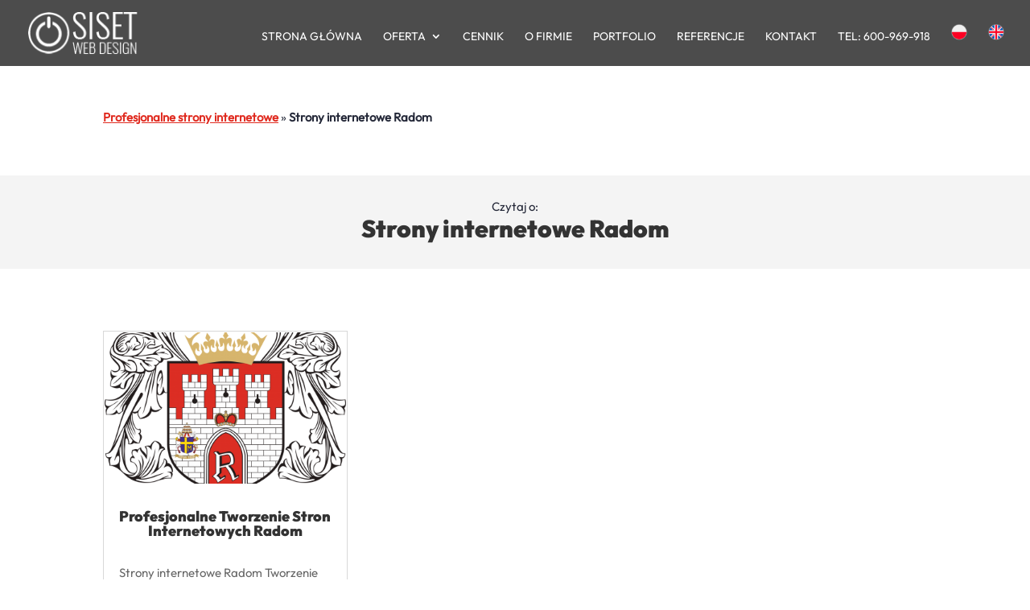

--- FILE ---
content_type: text/css
request_url: https://www.siset.pl/wp-content/themes/child-theme/style.css?ver=4.27.5
body_size: 2929
content:
/*
Theme Name:     Child Theme
Description:    
Author:         Sebastian
Template:       Divi

(optional values you can add: Theme URI, Author URI, Version, License, License URI, Tags, Text Domain)
*/
@font-face {
font-family: 'Outfit-ExtraBold';
src: url(https://www.siset.pl/fonts/Outfit-ExtraBold.ttf);
}
@font-face {
font-family: 'Outfit-Black';
src: url(https://www.siset.pl/fonts/Outfit-Black.ttf);
}
@font-face {
font-family: 'Outfit-Bold';
src: url(https://www.siset.pl/fonts/Outfit-Bold.ttf);
}
@font-face {
font-family: 'Outfit-ExtraLight';
src: url(https://www.siset.pl/fonts/Outfit-ExtraLight.ttf);
}
@font-face {
font-family: 'Outfit-Light';
src: url(https://www.siset.pl/fonts/Outfit-Light.ttf);
}
@font-face {
font-family: 'Outfit-Medium';
src: url(https://www.siset.pl/fonts/Outfit-Medium.ttf);
}
@font-face {
font-family: 'Outfit-Regular';
src: url(https://www.siset.pl/fonts/Outfit-Regular.ttf);
}
@font-face {
font-family: 'Outfit-SemiBold';
src: url(https://www.siset.pl/fonts/Outfit-SemiBold.ttf);
}
@font-face {
font-family: 'Outfit-Thin';
src: url(https://www.siset.pl/fonts/Outfit-Thin.ttf);
}
.comment-body {
    padding: 0 190px 0 100px;
}
.et_pb_pricing_table_wrap {
    background: #ffffff;
}
.single .post a.small-button.smallblack {
    background: #bc1521!important;
    border: none;
    color: #ffffff!important;
    box-shadow: none;
    text-shadow: none;
    border-radius: 0px;
    font-size: 20px;
    font-weight: 400!important;
    text-transform: uppercase;
    padding: 10px 20px;
}
.single .post a:hover.small-button.smallblack {
    background: #000000!important;
}
.middle p a {
    color: #bc1527!important;
}
#licznik h4.title {
   font-family: 'Outfit-Regular',sans-serif!important;
    font-weight: 100;
}
body, input, textarea, select {
    font-family: 'Outfit-Regular',sans-serif!important;
}
h1, h2, h3, h4, h5, h6 {
       font-family: 'Outfit-Black'!important;
}
.single .post p {
        font-size: 20px!important;
	line-height: 1.4em;
    text-align: justify;
}
.single .post .tagcloud  {
	font-family: 'Outfit-Regular',sans-serif!important;
}
.single .post .tagcloud a {
	color: #252939!important;
}
.single .post .tagcloud a:hover {
	color: #bc1521!important;
}
.single .post a {
    color: #bc1521!important;
}
.single .post a:hover {
    color: #000000!important;
}
.single .post h1 {
    color: #252939!important;
	    font-size: 60px;
    line-height: 1.1em;
}
.middle h4 {
    padding: 10px 0px 20px 0px;
}
.single .post h2 {
    color: #252939!important;
	    font-size: 40px;
    line-height: 1.1em;
	    text-transform: none;
}
.single .post h3 {
    color: #252939!important;
	    font-size: 40px;
    line-height: 1.1em;
	    text-transform: none;
}
#zadzwon p {
    font-size: 40px!important;
}
#zadzwon {
   background:#000000!important;
}
.single .post .zadzwon p {
    font-size: 40px!important;
}
.single .post .zadzwon {
   background:#000000!important;
}
#wycena {
    background: #000000;
    color: #ffffff!important;
}
#wycena h2 {
    color: #ffffff!important;
padding: 20px;
}
#cennik {
    background: #000000;
    color: #ffffff!important;
}
#cennik h2 {
    color: #ffffff!important;
}
.crp_related.crp-grid figure, .crp_related.crp-grid h3 {
    color: #252939!important;
    font-size: 40px;
    line-height: 1.1em;
    text-transform: none;
}
.et_pb_pricing_tables_0 .et_pb_pricing_heading {
    background-color: #bc1521!important;
}
.et_pb_pricing_tables_0 .et_pb_featured_table .et_pb_sum {
    color: #bc1521!important;
}
.entry-content li {
    font-size: 20px;
    padding-bottom: 10px;
}
body #page-container .et_pb_section .et_pb_pricing_tables_0 .et_pb_pricing_table_button.et_pb_button {
    color: #ffffff!important;
    background-color: #bc1521!important;
}
body #page-container .et_pb_section .et_pb_button_0, body #page-container .et_pb_section .et_pb_button_1 {
    color: #ffffff!important;
    background-color: #bc1521!important;
}
body #page-container .et_pb_section .et_pb_button_0:hover, body #page-container .et_pb_section .et_pb_button_1:hover {
    background-image: initial;
    background-color: #252939!important;
}
.et_pb_module.et_pb_divider_1.et_pb_space.et_pb_divider_hidden.et_had_animation {
    display: none;
}
a.et_pb_button.et_pb_more_button.et_pb_button_one {
    padding: 5px 20px;
    border: 1px solid;
    color: #ffffff!important;
}
body #page-container .et_pb_section .et_pb_fullwidth_header_0 .et_pb_button_one.et_pb_button:hover {
    background-color: #bc1527!important;
}
a.et_pb_button.et_pb_more_button.et_pb_button_two {
    padding: 5px 20px;
    border: 1px solid;
	color: #ffffff!important;	
}
span.mystickyelements-social-icon, span.mystickyelements-social-icon a {
	color: #ffffff!important;
}
body #page-container .et_pb_section .et_pb_fullwidth_header_0 .et_pb_button_two.et_pb_button:hover {
    background-color: #bc1527!important;
}
.et_pb_fullwidth_header_subhead {
    color: #bc1527!important;
	font-size: 40px;
	font-family: 'Outfit-Black';
}
.et_pb_fullwidth_header_subhead a {
    color: #bc1527!important;
}
.et_pb_fullwidth_header_subhead a:hover {
    color: #ffffff!important;
}
.bottom-nav, .bottom-nav a {
    font-size: 13px;
    text-align: center;
}
.bottom-nav, .bottom-nav a:hover {
    color: #bc1527!important;
       opacity: 1!important;
}
#poradnik h3.entry-title {
    padding-bottom: 10px !important;
    padding-top: 10px !important;
}
#top-menu li a:before {
 content: "";
 position: absolute;
 z-index: -2;
 left: 0;
 right: 100%;
 bottom: 60%;
 background: #bc1527; /*** COLOR OF THE LINE ***/
 height: 2px; /*** THICKNESS OF THE LINE ***/
 -webkit-transition-property: right;
 transition-property: right;
 -webkit-transition-duration: 0.3s;
 transition-duration: 0.3s;
 -webkit-transition-timing-function: ease-out;
 transition-timing-function: ease-out;
}
#top-menu li a:hover {
 opacity: 1 !important;
}
#top-menu li a:hover:before {
 right: 0;
}
#top-menu li li a:before {
 bottom: 10%;
}
#top-menu .menu-item-has-children>a:first-child:before, #et-secondary-nav .menu-item-has-children>a:first-child:before {
  background:none!important;
}
#top-menu-nav a {
    font-family: 'Outfit-Regular';
    font-size: 14px!important;
}
#top h1 {
    color: #ffffff;
    font-weight: 800!important;
    text-transform: uppercase;
	margin-bottom:20px;
	font-family: 'Outfit-ExtraBold'!important;
    font-size: 70px;
}
#cookie-notice {
    font-family: 'Outfit-Regular';
	font-size: 14px;
}
#faq .faqblock h3 {
    color: #000000!important;
    padding-bottom: 5px!important;
    padding-top: 30px!important;
}
#tablice h3 {
    padding-bottom: 10px!important;
    padding-top: 10px!important;
}
#tablice  {
   font-size: 15px!important;
}
#uslugidodatkowe h3 {
        font-size: 20px!important;
    color: #bc1521!important;
}
#uslugidodatkowe p {
    font-size:15px!important;
}
#linki a {
    color: #252939!important;
    padding: 10px;
    border: 1px solid #252939!important;
    font-size: 15px;
    font-weight: 500!important;
	    line-height: 4em;
    text-decoration: none!important;
}
#linki a:hover {
	background: #252939!important;
    color: #ffffff!important;
    padding: 10px;
    border: 1px solid #252939!important;
    font-size: 15px;
	    line-height: 4em;
    font-weight: 500!important;
    text-decoration: none!important;
}

.faq h3.et_pb_toggle_title {
    font-weight: 400!important;
}
#stick h4 {
    font-weight: 200!important;
}
blockquote {
    border-color: #bc1527!important;
	border-left: 2px solid!important;
}
#spiscennik a {
    font-weight: 400!important;
    color: #000000!important;
}
#spiscennik a:hover {
    font-weight: 400!important;
    color: #bc1527!important;
}
#tags {
    margin: 10px auto!important;
    max-width: 1300px!important;
	color: #252939!important;
    font-size: 40px;
    font-family: 'Outfit-Black'!important;
    display: block;
    padding-top: 50px;
	padding-bottom:30px;
}
.tagcloud {
    padding-top: 20px;
}
#recent-posts-2 li {
    list-style: square;
    margin-left: 20px;
	line-height: 1.2em;
}
.tagcloud a {
    color: #000000;
    margin-right: 5px;
}
h2 {
    margin: 20px 0px;
}
.crp_related ul li {
    text-align: left;
    word-break: break-word;
    margin: 10px;
}
.crp_related span.crp_title {
    color: #000000;
    font-size: 14px;
    line-height: 1.4em;
	margin-top:20px;
}
.crp_related span.crp_title:hover {
    color: #000000;
	text-decoration:underline;
}
#cn-notice-buttons a {
  background: #bc1527;
  padding: 10px;
  color: #ffffff;
}
#cn-notice-buttons a:hover {
  background: #ffffff;
  padding: 10px;
  color: #222222;
}
a.entry-featured-image-url {
    padding: 2px;
}
#commentform input[type=email], #commentform input[type=text], #commentform input[type=url], #commentform textarea {
    padding: 12px;
    color: #999;
    background-color: #fff;
    font-size: 16px;
    border: 1px solid #cecece;
}
#poradnik a {
    text-transform: uppercase;
	font-size: 14px;
}
.crp_related {
    padding-bottom: 40px;
}
img.flaglang {
    height: 20px!important;
}
.opinie .et_pb_bg_layout_dark, .et_pb_bg_layout_dark h1, .et_pb_bg_layout_dark h2, .et_pb_bg_layout_dark h3, .et_pb_bg_layout_dark h4, .et_pb_bg_layout_dark h5, .et_pb_bg_layout_dark h6 {
    color: #151111!important;
}
a:hover {
    color: #000000;
}
.cn-button.wp-default {
    color: #fff;
    background: #bc1527!important;
}
.et_pb_post .entry-content {
    padding-top: 30px;
    font-size: 16px!important;
}
#poradnik a:hover {
    color: #000000;
}
.comment_area .comment-reply-link {
    color: #000000!important;
}
.et_pb_text_inner h2 {
    font-weight: 700!important;
    font-size: 30px;
    color: #bc1527!important;
    line-height: 1.6em;
    text-align: left;
}
.et_pb_text_inner a {
    font-weight: 700!important;
	text-decoration: underline!important;
}
div#related {
    margin: auto;
    max-width: 1300px!important;
}
#blogger a {
    color: #e02b20;
    text-align: center;
}
.et_pb_blog_grid h2 {
    font-size: 18px;
    text-align: center!important;
}
.post h3 {
    color: #bc1527!important;
	padding-bottom:30px!important;
	padding-top:30px!important;
}
.post .porada h3 {
    color: #bc1527!important;
    padding-top: 0px!important;
}

#pph h3 {
    display: inline;
}
.et_pb_blog_0 .et_pb_post .entry-title a:hover {
     color: #bc1527!important;
}
.et_pb_portfolio_0 .et_pb_portfolio_item h3.et_pb_module_header a:hover {
    color: #bc1527!important;
}
.et_pb_featured_table .et_pb_pricing li {
    position: relative;
    padding: 10px 0 10px 14px;
    line-height: 1.6em;
    border-bottom: 1px solid #cccccc;
}
.et_pb_pricing li {
    position: relative;
    padding: 10px 0 10px 14px;
    line-height: 1.6em;
    border-bottom: 1px solid #e6e6e6;
}
.nav li li ul {
    z-index: 1000;
    top: -23px;
    left: 360px!important;
}
#rating {
    text-align: center;
    color: #303030;
}
.form-submit .et_pb_button {
    color: #bc1527!important;
}

.et_pb_widget a {
    color: #252939!important;
    text-decoration: none;
    font-size: 13px!important;
}
.et_pb_widget a:hover {
    color: #bc1527!important;
    text-decoration: none;
    font-size: 13px!important;
}
.middle p {
    text-align: justify!important;
}
.middle2 p {
    text-align: justify!important;
}
.middle2 a {
    font-weight: 500!important;
    text-decoration: none!important;
	color: #252939!important;
}
.middle2 a:hover {
    font-weight: 500!important;
    text-decoration: none!important;
	color: #e02b20!important;
}
h4.widgettitle {
    background: #252939;
    color: #ffffff;
    padding: 15px;
    font-size: 16px;
    text-transform: uppercase;
}
#wycenastrony {
    padding-top: 145px !important;
}
#footer-schema {
    color: #fff;
    font-size: 13px;
}
.breadcrumb a:hover {
    text-decoration: underline;
}
.linkhome a {
    font-size: 18px;
    font-weight: 600;
    color: #dc222b!important;
}
.linkhome a:hover {
	color: #252939!important;
}
.post-ratings {
    width: 100%;
    opacity: 1;
    text-align: center!important;
}
.home #top-menu li.current-menu-item>a {
    color: #ffffff!important;
}
.home #top-menu li.current-menu-item>a:hover {
    color: #ffffff!important;
}
.breadcrumbs{ float: left; width: 75%; margin-bottom: 1em; position:relative; z-index:1; }


#top-menu-nav > ul > li > a:hover {
    color: #ffffff!important;
    opacity: 1!important;
}

#top-menu-nav > ul > li > ul> li> a:hover {
    background: #252939!important;
	color: #ffffff!important;
    opacity: 1!important;
}

#top-menu-nav > ul > li > ul> li> ul> li> a:hover {
    background: #252939!important;
	color: #ffffff!important;
    opacity: 1!important;
}
.footer-widget {
    font-size: 14px!important;
}
.footer-widget li {
    margin-bottom: 2px!important;
	padding-left: 0px!important;
}
.footer-widget h4 {
    font-weight: 200 !important;
    text-transform: uppercase !important;
    letter-spacing: 1px !important;
}
.footer-widget li:before {
	display: none!important;
}

.footer-widget a {
    font-size: 14px!important;
	color: #ffffff!important;
}
.footer-widget a:hover {
    font-size: 14px!important;
}
.nav li ul {
	width: 360px!important;
	padding: 10px 0;
}

#top-menu li li {
    padding: 0 10px!important;
}
#cennikinside #cennik {
    background: #ffffff;
    color: #000000 !important;
}
.notka .et_pb_blurb_description p {
    font-size: 16px !important;
	text-align: center!important;
}
.notka li {
    font-size: 16px !important;
	text-align: left!important;
}
#page-container #linkinew .buttonstickytop {
    background-color: #ffffff !important;
}
#page-container #linkinew .buttonstickytop:hover{
    background-color: #000000 !important;
}
#top-menu li li a {
        width: 340px!important;
    padding: 5px 10px!important;
    background: #bc1527!important;
    margin-bottom: 2px!important;
}
#related {
    margin: auto;
    width: 90%!important;
}

.et_pb_fullwidth_header .et_pb_fullwidth_header_container.center .header-content {
    width: 95%;
    max-width: 1180px;
    margin: 20px auto;
}
body.single.single-project.et_transparent_nav  #main-header:not(.et-fixed-header) {
          background-color: #000000!important; /* define color here */
          }
body.single.single-post.et_transparent_nav  #main-header:not(.et-fixed-header) {
          background-color: #000000!important; /* define color here */
          }
@media screen and (max-width: 980px){
 .breadcrumbs{ width: 100%; 
	}
	#top h1 {
    font-size: 29px;
}
	.single .post h1 {
font-size: 33px;
}
	.single .post .zadzwon p {
    font-size: 27px!important;
}
	#zadzwon p {
     font-size: 27px!important;
}
.single .post h2 {
   font-size: 28px;
}
.single .post h3 {
    font-size: 27px;
}
.cu-blog .et_pb_salvattore_content[data-columns]::before {
	content: '5 .column.size-1of5' !important;
}
.cu-blog .column.size-1of5 {
    width: 100%!important;
    margin-right: 0%;
}
.single .post .breadcrumb p {
    text-align: left!important;
    font-size: 16px!important;
}
}
@media (min-width: 981px) {
.et_pb_gutters3 .et_pb_column_1_2 .et_pb_module, .et_pb_gutters3.et_pb_row .et_pb_column_1_2 .et_pb_module {
    margin-bottom: 5.82%;
    margin-bottom: 20px!important;
}
	}
.cu-blog .et_pb_salvattore_content[data-columns]::before {
	content: '5 .column.size-1of5' !important;
}
.cu-blog .column.size-1of5 {
	    width: 19%;
	    margin-right: 1%;
	}
	.et_pb_section.et_pb_section_0.et_pb_with_background.et_section_regular.et_pb_section_first {
    padding-top: 145px;
}
@media only screen and ( max-width: 450px ) {
.et_pb_fullwidth_header_0 .header-content .et_pb_fullwidth_header_subhead {
    margin-bottom: 10px!important;
}
	#top h1 {
    margin-bottom: 20px;
}
	#related {
    margin: auto;
    width: 90%!important;
}
}
#mobile_menu li a {
    margin-bottom: 5px!important;
    background: #000000!important;
	font-weight: 300!important;
}
.et_pb_map_container { 
    filter: url("data:image/svg+xml;utf8,<svg xmlns='http://www.w3.org/2000/svg'><filter id='grayscale'><feColorMatrix type='matrix' values='0.3333 0.3333 0.3333 0 0 0.3333 0.3333 0.3333 0 0 0.3333 0.3333 0.3333 0 0 0 0 0 1 0'/></filter></svg>#grayscale"); 
    filter: grayscale(100%);
    -moz-filter: grayscale(100%);
    -ms-filter: grayscale(100%);
    -o-filter: grayscale(100%);
    filter: gray; /* IE6-9 */
    -webkit-filter: grayscale(100%);
}
@media screen and (max-width: 600px){
	#linki a {
    padding: 2px!important;
    margin-bottom: 10px!important;
    width: 100%!important;
    display: block!important;
}
}